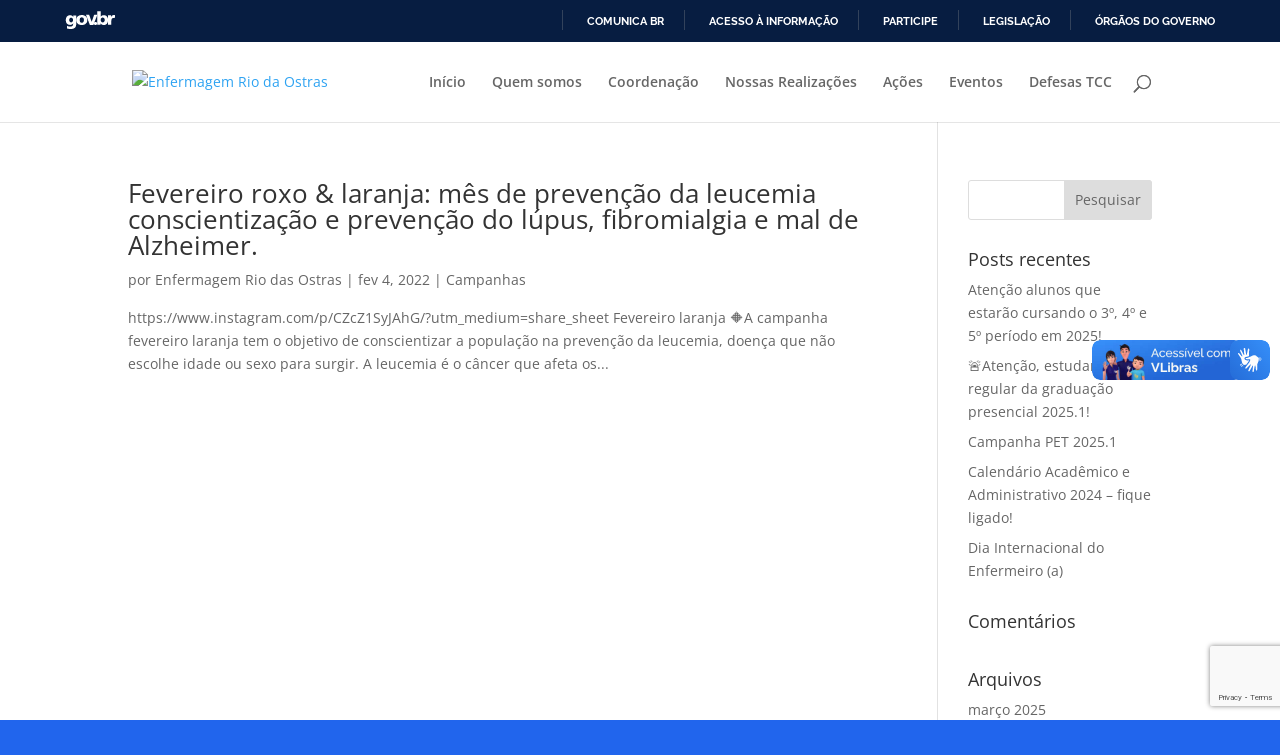

--- FILE ---
content_type: text/html; charset=utf-8
request_url: https://www.google.com/recaptcha/api2/anchor?ar=1&k=6LeZMLQUAAAAAKH0IAHPL7HMK63aA8Sf4OZ6lLu9&co=aHR0cHM6Ly9lbmZlcm1hZ2Vtcm8udWZmLmJyOjQ0Mw..&hl=en&v=N67nZn4AqZkNcbeMu4prBgzg&size=invisible&anchor-ms=20000&execute-ms=30000&cb=u0ow9zox9ddk
body_size: 49792
content:
<!DOCTYPE HTML><html dir="ltr" lang="en"><head><meta http-equiv="Content-Type" content="text/html; charset=UTF-8">
<meta http-equiv="X-UA-Compatible" content="IE=edge">
<title>reCAPTCHA</title>
<style type="text/css">
/* cyrillic-ext */
@font-face {
  font-family: 'Roboto';
  font-style: normal;
  font-weight: 400;
  font-stretch: 100%;
  src: url(//fonts.gstatic.com/s/roboto/v48/KFO7CnqEu92Fr1ME7kSn66aGLdTylUAMa3GUBHMdazTgWw.woff2) format('woff2');
  unicode-range: U+0460-052F, U+1C80-1C8A, U+20B4, U+2DE0-2DFF, U+A640-A69F, U+FE2E-FE2F;
}
/* cyrillic */
@font-face {
  font-family: 'Roboto';
  font-style: normal;
  font-weight: 400;
  font-stretch: 100%;
  src: url(//fonts.gstatic.com/s/roboto/v48/KFO7CnqEu92Fr1ME7kSn66aGLdTylUAMa3iUBHMdazTgWw.woff2) format('woff2');
  unicode-range: U+0301, U+0400-045F, U+0490-0491, U+04B0-04B1, U+2116;
}
/* greek-ext */
@font-face {
  font-family: 'Roboto';
  font-style: normal;
  font-weight: 400;
  font-stretch: 100%;
  src: url(//fonts.gstatic.com/s/roboto/v48/KFO7CnqEu92Fr1ME7kSn66aGLdTylUAMa3CUBHMdazTgWw.woff2) format('woff2');
  unicode-range: U+1F00-1FFF;
}
/* greek */
@font-face {
  font-family: 'Roboto';
  font-style: normal;
  font-weight: 400;
  font-stretch: 100%;
  src: url(//fonts.gstatic.com/s/roboto/v48/KFO7CnqEu92Fr1ME7kSn66aGLdTylUAMa3-UBHMdazTgWw.woff2) format('woff2');
  unicode-range: U+0370-0377, U+037A-037F, U+0384-038A, U+038C, U+038E-03A1, U+03A3-03FF;
}
/* math */
@font-face {
  font-family: 'Roboto';
  font-style: normal;
  font-weight: 400;
  font-stretch: 100%;
  src: url(//fonts.gstatic.com/s/roboto/v48/KFO7CnqEu92Fr1ME7kSn66aGLdTylUAMawCUBHMdazTgWw.woff2) format('woff2');
  unicode-range: U+0302-0303, U+0305, U+0307-0308, U+0310, U+0312, U+0315, U+031A, U+0326-0327, U+032C, U+032F-0330, U+0332-0333, U+0338, U+033A, U+0346, U+034D, U+0391-03A1, U+03A3-03A9, U+03B1-03C9, U+03D1, U+03D5-03D6, U+03F0-03F1, U+03F4-03F5, U+2016-2017, U+2034-2038, U+203C, U+2040, U+2043, U+2047, U+2050, U+2057, U+205F, U+2070-2071, U+2074-208E, U+2090-209C, U+20D0-20DC, U+20E1, U+20E5-20EF, U+2100-2112, U+2114-2115, U+2117-2121, U+2123-214F, U+2190, U+2192, U+2194-21AE, U+21B0-21E5, U+21F1-21F2, U+21F4-2211, U+2213-2214, U+2216-22FF, U+2308-230B, U+2310, U+2319, U+231C-2321, U+2336-237A, U+237C, U+2395, U+239B-23B7, U+23D0, U+23DC-23E1, U+2474-2475, U+25AF, U+25B3, U+25B7, U+25BD, U+25C1, U+25CA, U+25CC, U+25FB, U+266D-266F, U+27C0-27FF, U+2900-2AFF, U+2B0E-2B11, U+2B30-2B4C, U+2BFE, U+3030, U+FF5B, U+FF5D, U+1D400-1D7FF, U+1EE00-1EEFF;
}
/* symbols */
@font-face {
  font-family: 'Roboto';
  font-style: normal;
  font-weight: 400;
  font-stretch: 100%;
  src: url(//fonts.gstatic.com/s/roboto/v48/KFO7CnqEu92Fr1ME7kSn66aGLdTylUAMaxKUBHMdazTgWw.woff2) format('woff2');
  unicode-range: U+0001-000C, U+000E-001F, U+007F-009F, U+20DD-20E0, U+20E2-20E4, U+2150-218F, U+2190, U+2192, U+2194-2199, U+21AF, U+21E6-21F0, U+21F3, U+2218-2219, U+2299, U+22C4-22C6, U+2300-243F, U+2440-244A, U+2460-24FF, U+25A0-27BF, U+2800-28FF, U+2921-2922, U+2981, U+29BF, U+29EB, U+2B00-2BFF, U+4DC0-4DFF, U+FFF9-FFFB, U+10140-1018E, U+10190-1019C, U+101A0, U+101D0-101FD, U+102E0-102FB, U+10E60-10E7E, U+1D2C0-1D2D3, U+1D2E0-1D37F, U+1F000-1F0FF, U+1F100-1F1AD, U+1F1E6-1F1FF, U+1F30D-1F30F, U+1F315, U+1F31C, U+1F31E, U+1F320-1F32C, U+1F336, U+1F378, U+1F37D, U+1F382, U+1F393-1F39F, U+1F3A7-1F3A8, U+1F3AC-1F3AF, U+1F3C2, U+1F3C4-1F3C6, U+1F3CA-1F3CE, U+1F3D4-1F3E0, U+1F3ED, U+1F3F1-1F3F3, U+1F3F5-1F3F7, U+1F408, U+1F415, U+1F41F, U+1F426, U+1F43F, U+1F441-1F442, U+1F444, U+1F446-1F449, U+1F44C-1F44E, U+1F453, U+1F46A, U+1F47D, U+1F4A3, U+1F4B0, U+1F4B3, U+1F4B9, U+1F4BB, U+1F4BF, U+1F4C8-1F4CB, U+1F4D6, U+1F4DA, U+1F4DF, U+1F4E3-1F4E6, U+1F4EA-1F4ED, U+1F4F7, U+1F4F9-1F4FB, U+1F4FD-1F4FE, U+1F503, U+1F507-1F50B, U+1F50D, U+1F512-1F513, U+1F53E-1F54A, U+1F54F-1F5FA, U+1F610, U+1F650-1F67F, U+1F687, U+1F68D, U+1F691, U+1F694, U+1F698, U+1F6AD, U+1F6B2, U+1F6B9-1F6BA, U+1F6BC, U+1F6C6-1F6CF, U+1F6D3-1F6D7, U+1F6E0-1F6EA, U+1F6F0-1F6F3, U+1F6F7-1F6FC, U+1F700-1F7FF, U+1F800-1F80B, U+1F810-1F847, U+1F850-1F859, U+1F860-1F887, U+1F890-1F8AD, U+1F8B0-1F8BB, U+1F8C0-1F8C1, U+1F900-1F90B, U+1F93B, U+1F946, U+1F984, U+1F996, U+1F9E9, U+1FA00-1FA6F, U+1FA70-1FA7C, U+1FA80-1FA89, U+1FA8F-1FAC6, U+1FACE-1FADC, U+1FADF-1FAE9, U+1FAF0-1FAF8, U+1FB00-1FBFF;
}
/* vietnamese */
@font-face {
  font-family: 'Roboto';
  font-style: normal;
  font-weight: 400;
  font-stretch: 100%;
  src: url(//fonts.gstatic.com/s/roboto/v48/KFO7CnqEu92Fr1ME7kSn66aGLdTylUAMa3OUBHMdazTgWw.woff2) format('woff2');
  unicode-range: U+0102-0103, U+0110-0111, U+0128-0129, U+0168-0169, U+01A0-01A1, U+01AF-01B0, U+0300-0301, U+0303-0304, U+0308-0309, U+0323, U+0329, U+1EA0-1EF9, U+20AB;
}
/* latin-ext */
@font-face {
  font-family: 'Roboto';
  font-style: normal;
  font-weight: 400;
  font-stretch: 100%;
  src: url(//fonts.gstatic.com/s/roboto/v48/KFO7CnqEu92Fr1ME7kSn66aGLdTylUAMa3KUBHMdazTgWw.woff2) format('woff2');
  unicode-range: U+0100-02BA, U+02BD-02C5, U+02C7-02CC, U+02CE-02D7, U+02DD-02FF, U+0304, U+0308, U+0329, U+1D00-1DBF, U+1E00-1E9F, U+1EF2-1EFF, U+2020, U+20A0-20AB, U+20AD-20C0, U+2113, U+2C60-2C7F, U+A720-A7FF;
}
/* latin */
@font-face {
  font-family: 'Roboto';
  font-style: normal;
  font-weight: 400;
  font-stretch: 100%;
  src: url(//fonts.gstatic.com/s/roboto/v48/KFO7CnqEu92Fr1ME7kSn66aGLdTylUAMa3yUBHMdazQ.woff2) format('woff2');
  unicode-range: U+0000-00FF, U+0131, U+0152-0153, U+02BB-02BC, U+02C6, U+02DA, U+02DC, U+0304, U+0308, U+0329, U+2000-206F, U+20AC, U+2122, U+2191, U+2193, U+2212, U+2215, U+FEFF, U+FFFD;
}
/* cyrillic-ext */
@font-face {
  font-family: 'Roboto';
  font-style: normal;
  font-weight: 500;
  font-stretch: 100%;
  src: url(//fonts.gstatic.com/s/roboto/v48/KFO7CnqEu92Fr1ME7kSn66aGLdTylUAMa3GUBHMdazTgWw.woff2) format('woff2');
  unicode-range: U+0460-052F, U+1C80-1C8A, U+20B4, U+2DE0-2DFF, U+A640-A69F, U+FE2E-FE2F;
}
/* cyrillic */
@font-face {
  font-family: 'Roboto';
  font-style: normal;
  font-weight: 500;
  font-stretch: 100%;
  src: url(//fonts.gstatic.com/s/roboto/v48/KFO7CnqEu92Fr1ME7kSn66aGLdTylUAMa3iUBHMdazTgWw.woff2) format('woff2');
  unicode-range: U+0301, U+0400-045F, U+0490-0491, U+04B0-04B1, U+2116;
}
/* greek-ext */
@font-face {
  font-family: 'Roboto';
  font-style: normal;
  font-weight: 500;
  font-stretch: 100%;
  src: url(//fonts.gstatic.com/s/roboto/v48/KFO7CnqEu92Fr1ME7kSn66aGLdTylUAMa3CUBHMdazTgWw.woff2) format('woff2');
  unicode-range: U+1F00-1FFF;
}
/* greek */
@font-face {
  font-family: 'Roboto';
  font-style: normal;
  font-weight: 500;
  font-stretch: 100%;
  src: url(//fonts.gstatic.com/s/roboto/v48/KFO7CnqEu92Fr1ME7kSn66aGLdTylUAMa3-UBHMdazTgWw.woff2) format('woff2');
  unicode-range: U+0370-0377, U+037A-037F, U+0384-038A, U+038C, U+038E-03A1, U+03A3-03FF;
}
/* math */
@font-face {
  font-family: 'Roboto';
  font-style: normal;
  font-weight: 500;
  font-stretch: 100%;
  src: url(//fonts.gstatic.com/s/roboto/v48/KFO7CnqEu92Fr1ME7kSn66aGLdTylUAMawCUBHMdazTgWw.woff2) format('woff2');
  unicode-range: U+0302-0303, U+0305, U+0307-0308, U+0310, U+0312, U+0315, U+031A, U+0326-0327, U+032C, U+032F-0330, U+0332-0333, U+0338, U+033A, U+0346, U+034D, U+0391-03A1, U+03A3-03A9, U+03B1-03C9, U+03D1, U+03D5-03D6, U+03F0-03F1, U+03F4-03F5, U+2016-2017, U+2034-2038, U+203C, U+2040, U+2043, U+2047, U+2050, U+2057, U+205F, U+2070-2071, U+2074-208E, U+2090-209C, U+20D0-20DC, U+20E1, U+20E5-20EF, U+2100-2112, U+2114-2115, U+2117-2121, U+2123-214F, U+2190, U+2192, U+2194-21AE, U+21B0-21E5, U+21F1-21F2, U+21F4-2211, U+2213-2214, U+2216-22FF, U+2308-230B, U+2310, U+2319, U+231C-2321, U+2336-237A, U+237C, U+2395, U+239B-23B7, U+23D0, U+23DC-23E1, U+2474-2475, U+25AF, U+25B3, U+25B7, U+25BD, U+25C1, U+25CA, U+25CC, U+25FB, U+266D-266F, U+27C0-27FF, U+2900-2AFF, U+2B0E-2B11, U+2B30-2B4C, U+2BFE, U+3030, U+FF5B, U+FF5D, U+1D400-1D7FF, U+1EE00-1EEFF;
}
/* symbols */
@font-face {
  font-family: 'Roboto';
  font-style: normal;
  font-weight: 500;
  font-stretch: 100%;
  src: url(//fonts.gstatic.com/s/roboto/v48/KFO7CnqEu92Fr1ME7kSn66aGLdTylUAMaxKUBHMdazTgWw.woff2) format('woff2');
  unicode-range: U+0001-000C, U+000E-001F, U+007F-009F, U+20DD-20E0, U+20E2-20E4, U+2150-218F, U+2190, U+2192, U+2194-2199, U+21AF, U+21E6-21F0, U+21F3, U+2218-2219, U+2299, U+22C4-22C6, U+2300-243F, U+2440-244A, U+2460-24FF, U+25A0-27BF, U+2800-28FF, U+2921-2922, U+2981, U+29BF, U+29EB, U+2B00-2BFF, U+4DC0-4DFF, U+FFF9-FFFB, U+10140-1018E, U+10190-1019C, U+101A0, U+101D0-101FD, U+102E0-102FB, U+10E60-10E7E, U+1D2C0-1D2D3, U+1D2E0-1D37F, U+1F000-1F0FF, U+1F100-1F1AD, U+1F1E6-1F1FF, U+1F30D-1F30F, U+1F315, U+1F31C, U+1F31E, U+1F320-1F32C, U+1F336, U+1F378, U+1F37D, U+1F382, U+1F393-1F39F, U+1F3A7-1F3A8, U+1F3AC-1F3AF, U+1F3C2, U+1F3C4-1F3C6, U+1F3CA-1F3CE, U+1F3D4-1F3E0, U+1F3ED, U+1F3F1-1F3F3, U+1F3F5-1F3F7, U+1F408, U+1F415, U+1F41F, U+1F426, U+1F43F, U+1F441-1F442, U+1F444, U+1F446-1F449, U+1F44C-1F44E, U+1F453, U+1F46A, U+1F47D, U+1F4A3, U+1F4B0, U+1F4B3, U+1F4B9, U+1F4BB, U+1F4BF, U+1F4C8-1F4CB, U+1F4D6, U+1F4DA, U+1F4DF, U+1F4E3-1F4E6, U+1F4EA-1F4ED, U+1F4F7, U+1F4F9-1F4FB, U+1F4FD-1F4FE, U+1F503, U+1F507-1F50B, U+1F50D, U+1F512-1F513, U+1F53E-1F54A, U+1F54F-1F5FA, U+1F610, U+1F650-1F67F, U+1F687, U+1F68D, U+1F691, U+1F694, U+1F698, U+1F6AD, U+1F6B2, U+1F6B9-1F6BA, U+1F6BC, U+1F6C6-1F6CF, U+1F6D3-1F6D7, U+1F6E0-1F6EA, U+1F6F0-1F6F3, U+1F6F7-1F6FC, U+1F700-1F7FF, U+1F800-1F80B, U+1F810-1F847, U+1F850-1F859, U+1F860-1F887, U+1F890-1F8AD, U+1F8B0-1F8BB, U+1F8C0-1F8C1, U+1F900-1F90B, U+1F93B, U+1F946, U+1F984, U+1F996, U+1F9E9, U+1FA00-1FA6F, U+1FA70-1FA7C, U+1FA80-1FA89, U+1FA8F-1FAC6, U+1FACE-1FADC, U+1FADF-1FAE9, U+1FAF0-1FAF8, U+1FB00-1FBFF;
}
/* vietnamese */
@font-face {
  font-family: 'Roboto';
  font-style: normal;
  font-weight: 500;
  font-stretch: 100%;
  src: url(//fonts.gstatic.com/s/roboto/v48/KFO7CnqEu92Fr1ME7kSn66aGLdTylUAMa3OUBHMdazTgWw.woff2) format('woff2');
  unicode-range: U+0102-0103, U+0110-0111, U+0128-0129, U+0168-0169, U+01A0-01A1, U+01AF-01B0, U+0300-0301, U+0303-0304, U+0308-0309, U+0323, U+0329, U+1EA0-1EF9, U+20AB;
}
/* latin-ext */
@font-face {
  font-family: 'Roboto';
  font-style: normal;
  font-weight: 500;
  font-stretch: 100%;
  src: url(//fonts.gstatic.com/s/roboto/v48/KFO7CnqEu92Fr1ME7kSn66aGLdTylUAMa3KUBHMdazTgWw.woff2) format('woff2');
  unicode-range: U+0100-02BA, U+02BD-02C5, U+02C7-02CC, U+02CE-02D7, U+02DD-02FF, U+0304, U+0308, U+0329, U+1D00-1DBF, U+1E00-1E9F, U+1EF2-1EFF, U+2020, U+20A0-20AB, U+20AD-20C0, U+2113, U+2C60-2C7F, U+A720-A7FF;
}
/* latin */
@font-face {
  font-family: 'Roboto';
  font-style: normal;
  font-weight: 500;
  font-stretch: 100%;
  src: url(//fonts.gstatic.com/s/roboto/v48/KFO7CnqEu92Fr1ME7kSn66aGLdTylUAMa3yUBHMdazQ.woff2) format('woff2');
  unicode-range: U+0000-00FF, U+0131, U+0152-0153, U+02BB-02BC, U+02C6, U+02DA, U+02DC, U+0304, U+0308, U+0329, U+2000-206F, U+20AC, U+2122, U+2191, U+2193, U+2212, U+2215, U+FEFF, U+FFFD;
}
/* cyrillic-ext */
@font-face {
  font-family: 'Roboto';
  font-style: normal;
  font-weight: 900;
  font-stretch: 100%;
  src: url(//fonts.gstatic.com/s/roboto/v48/KFO7CnqEu92Fr1ME7kSn66aGLdTylUAMa3GUBHMdazTgWw.woff2) format('woff2');
  unicode-range: U+0460-052F, U+1C80-1C8A, U+20B4, U+2DE0-2DFF, U+A640-A69F, U+FE2E-FE2F;
}
/* cyrillic */
@font-face {
  font-family: 'Roboto';
  font-style: normal;
  font-weight: 900;
  font-stretch: 100%;
  src: url(//fonts.gstatic.com/s/roboto/v48/KFO7CnqEu92Fr1ME7kSn66aGLdTylUAMa3iUBHMdazTgWw.woff2) format('woff2');
  unicode-range: U+0301, U+0400-045F, U+0490-0491, U+04B0-04B1, U+2116;
}
/* greek-ext */
@font-face {
  font-family: 'Roboto';
  font-style: normal;
  font-weight: 900;
  font-stretch: 100%;
  src: url(//fonts.gstatic.com/s/roboto/v48/KFO7CnqEu92Fr1ME7kSn66aGLdTylUAMa3CUBHMdazTgWw.woff2) format('woff2');
  unicode-range: U+1F00-1FFF;
}
/* greek */
@font-face {
  font-family: 'Roboto';
  font-style: normal;
  font-weight: 900;
  font-stretch: 100%;
  src: url(//fonts.gstatic.com/s/roboto/v48/KFO7CnqEu92Fr1ME7kSn66aGLdTylUAMa3-UBHMdazTgWw.woff2) format('woff2');
  unicode-range: U+0370-0377, U+037A-037F, U+0384-038A, U+038C, U+038E-03A1, U+03A3-03FF;
}
/* math */
@font-face {
  font-family: 'Roboto';
  font-style: normal;
  font-weight: 900;
  font-stretch: 100%;
  src: url(//fonts.gstatic.com/s/roboto/v48/KFO7CnqEu92Fr1ME7kSn66aGLdTylUAMawCUBHMdazTgWw.woff2) format('woff2');
  unicode-range: U+0302-0303, U+0305, U+0307-0308, U+0310, U+0312, U+0315, U+031A, U+0326-0327, U+032C, U+032F-0330, U+0332-0333, U+0338, U+033A, U+0346, U+034D, U+0391-03A1, U+03A3-03A9, U+03B1-03C9, U+03D1, U+03D5-03D6, U+03F0-03F1, U+03F4-03F5, U+2016-2017, U+2034-2038, U+203C, U+2040, U+2043, U+2047, U+2050, U+2057, U+205F, U+2070-2071, U+2074-208E, U+2090-209C, U+20D0-20DC, U+20E1, U+20E5-20EF, U+2100-2112, U+2114-2115, U+2117-2121, U+2123-214F, U+2190, U+2192, U+2194-21AE, U+21B0-21E5, U+21F1-21F2, U+21F4-2211, U+2213-2214, U+2216-22FF, U+2308-230B, U+2310, U+2319, U+231C-2321, U+2336-237A, U+237C, U+2395, U+239B-23B7, U+23D0, U+23DC-23E1, U+2474-2475, U+25AF, U+25B3, U+25B7, U+25BD, U+25C1, U+25CA, U+25CC, U+25FB, U+266D-266F, U+27C0-27FF, U+2900-2AFF, U+2B0E-2B11, U+2B30-2B4C, U+2BFE, U+3030, U+FF5B, U+FF5D, U+1D400-1D7FF, U+1EE00-1EEFF;
}
/* symbols */
@font-face {
  font-family: 'Roboto';
  font-style: normal;
  font-weight: 900;
  font-stretch: 100%;
  src: url(//fonts.gstatic.com/s/roboto/v48/KFO7CnqEu92Fr1ME7kSn66aGLdTylUAMaxKUBHMdazTgWw.woff2) format('woff2');
  unicode-range: U+0001-000C, U+000E-001F, U+007F-009F, U+20DD-20E0, U+20E2-20E4, U+2150-218F, U+2190, U+2192, U+2194-2199, U+21AF, U+21E6-21F0, U+21F3, U+2218-2219, U+2299, U+22C4-22C6, U+2300-243F, U+2440-244A, U+2460-24FF, U+25A0-27BF, U+2800-28FF, U+2921-2922, U+2981, U+29BF, U+29EB, U+2B00-2BFF, U+4DC0-4DFF, U+FFF9-FFFB, U+10140-1018E, U+10190-1019C, U+101A0, U+101D0-101FD, U+102E0-102FB, U+10E60-10E7E, U+1D2C0-1D2D3, U+1D2E0-1D37F, U+1F000-1F0FF, U+1F100-1F1AD, U+1F1E6-1F1FF, U+1F30D-1F30F, U+1F315, U+1F31C, U+1F31E, U+1F320-1F32C, U+1F336, U+1F378, U+1F37D, U+1F382, U+1F393-1F39F, U+1F3A7-1F3A8, U+1F3AC-1F3AF, U+1F3C2, U+1F3C4-1F3C6, U+1F3CA-1F3CE, U+1F3D4-1F3E0, U+1F3ED, U+1F3F1-1F3F3, U+1F3F5-1F3F7, U+1F408, U+1F415, U+1F41F, U+1F426, U+1F43F, U+1F441-1F442, U+1F444, U+1F446-1F449, U+1F44C-1F44E, U+1F453, U+1F46A, U+1F47D, U+1F4A3, U+1F4B0, U+1F4B3, U+1F4B9, U+1F4BB, U+1F4BF, U+1F4C8-1F4CB, U+1F4D6, U+1F4DA, U+1F4DF, U+1F4E3-1F4E6, U+1F4EA-1F4ED, U+1F4F7, U+1F4F9-1F4FB, U+1F4FD-1F4FE, U+1F503, U+1F507-1F50B, U+1F50D, U+1F512-1F513, U+1F53E-1F54A, U+1F54F-1F5FA, U+1F610, U+1F650-1F67F, U+1F687, U+1F68D, U+1F691, U+1F694, U+1F698, U+1F6AD, U+1F6B2, U+1F6B9-1F6BA, U+1F6BC, U+1F6C6-1F6CF, U+1F6D3-1F6D7, U+1F6E0-1F6EA, U+1F6F0-1F6F3, U+1F6F7-1F6FC, U+1F700-1F7FF, U+1F800-1F80B, U+1F810-1F847, U+1F850-1F859, U+1F860-1F887, U+1F890-1F8AD, U+1F8B0-1F8BB, U+1F8C0-1F8C1, U+1F900-1F90B, U+1F93B, U+1F946, U+1F984, U+1F996, U+1F9E9, U+1FA00-1FA6F, U+1FA70-1FA7C, U+1FA80-1FA89, U+1FA8F-1FAC6, U+1FACE-1FADC, U+1FADF-1FAE9, U+1FAF0-1FAF8, U+1FB00-1FBFF;
}
/* vietnamese */
@font-face {
  font-family: 'Roboto';
  font-style: normal;
  font-weight: 900;
  font-stretch: 100%;
  src: url(//fonts.gstatic.com/s/roboto/v48/KFO7CnqEu92Fr1ME7kSn66aGLdTylUAMa3OUBHMdazTgWw.woff2) format('woff2');
  unicode-range: U+0102-0103, U+0110-0111, U+0128-0129, U+0168-0169, U+01A0-01A1, U+01AF-01B0, U+0300-0301, U+0303-0304, U+0308-0309, U+0323, U+0329, U+1EA0-1EF9, U+20AB;
}
/* latin-ext */
@font-face {
  font-family: 'Roboto';
  font-style: normal;
  font-weight: 900;
  font-stretch: 100%;
  src: url(//fonts.gstatic.com/s/roboto/v48/KFO7CnqEu92Fr1ME7kSn66aGLdTylUAMa3KUBHMdazTgWw.woff2) format('woff2');
  unicode-range: U+0100-02BA, U+02BD-02C5, U+02C7-02CC, U+02CE-02D7, U+02DD-02FF, U+0304, U+0308, U+0329, U+1D00-1DBF, U+1E00-1E9F, U+1EF2-1EFF, U+2020, U+20A0-20AB, U+20AD-20C0, U+2113, U+2C60-2C7F, U+A720-A7FF;
}
/* latin */
@font-face {
  font-family: 'Roboto';
  font-style: normal;
  font-weight: 900;
  font-stretch: 100%;
  src: url(//fonts.gstatic.com/s/roboto/v48/KFO7CnqEu92Fr1ME7kSn66aGLdTylUAMa3yUBHMdazQ.woff2) format('woff2');
  unicode-range: U+0000-00FF, U+0131, U+0152-0153, U+02BB-02BC, U+02C6, U+02DA, U+02DC, U+0304, U+0308, U+0329, U+2000-206F, U+20AC, U+2122, U+2191, U+2193, U+2212, U+2215, U+FEFF, U+FFFD;
}

</style>
<link rel="stylesheet" type="text/css" href="https://www.gstatic.com/recaptcha/releases/N67nZn4AqZkNcbeMu4prBgzg/styles__ltr.css">
<script nonce="qJ57y77E-t-bP1v1DDc0tw" type="text/javascript">window['__recaptcha_api'] = 'https://www.google.com/recaptcha/api2/';</script>
<script type="text/javascript" src="https://www.gstatic.com/recaptcha/releases/N67nZn4AqZkNcbeMu4prBgzg/recaptcha__en.js" nonce="qJ57y77E-t-bP1v1DDc0tw">
      
    </script></head>
<body><div id="rc-anchor-alert" class="rc-anchor-alert"></div>
<input type="hidden" id="recaptcha-token" value="[base64]">
<script type="text/javascript" nonce="qJ57y77E-t-bP1v1DDc0tw">
      recaptcha.anchor.Main.init("[\x22ainput\x22,[\x22bgdata\x22,\x22\x22,\[base64]/[base64]/[base64]/[base64]/[base64]/UltsKytdPUU6KEU8MjA0OD9SW2wrK109RT4+NnwxOTI6KChFJjY0NTEyKT09NTUyOTYmJk0rMTxjLmxlbmd0aCYmKGMuY2hhckNvZGVBdChNKzEpJjY0NTEyKT09NTYzMjA/[base64]/[base64]/[base64]/[base64]/[base64]/[base64]/[base64]\x22,\[base64]\\u003d\x22,\x22EsKwBMKCCAscw7Y3JsOqOcORR8OswqpTwrZvSMOyw5oZKjlewpd7c8KqwphGw5t9w77CpX5SHcOEwrsAw5Ifw57CqsOpwoLClMOkc8KXYQsiw6NHScOmwqzCpzDCkMKhwq/Cp8KnADLDhgDCqsKnbsObK3cJN0wpw7rDmMOZw58twpFqw4pgw45iGU5BFFgRwq3Cq2doOMOlwpHCpsKmdSjDqcKyWUcAwrxJCsOXwoDDgcOYw7JJD1wBwpB9S8K3EzvDpcKlwpMlw5rDuMOxC8KyEsO/[base64]/CnHJuwoouLcOffcOqwoNBaMOmDmkRwq/ChsKjSMOBwr/DqmtwA8KGw6fCvsOuUCTDuMOqUMOkw7bDjMK4LMOKSsOSwqPDu20Pw7IewqnDrlt9TsKRahJ0w7zCjxfCucOHcMOFXcOvw7PCp8OLRMKQwp/DnMOnwq9dZkM0wrnCisK7w5dwfsOWfMKTwolXR8KPwqFaw5vCqcOwc8Orw57DsMKzNlTDmg/DiMKkw7jCvcKOUUtwFsOWRsOrwpE0wpQwN2kkBAdYwqzCh1rCgcK5cTDDs0vClG8iVHXDnD4FC8K7SMOFEG7CjUvDsMKqwrVlwrMzLgTCtsKRw5oDDETCnBLDuERDJMO/w6rDoQpPw4rCl8OQNFMdw5vCvMOIS03CrE4hw59QfsKmbMKTw7bDokPDv8KWwqTCu8KxwphybsOAwqrCtgk4w6TDt8OHchfCnQg7FjLCjFDDksO4w6tkJDjDlmDDjMODwoQVwr/[base64]/Dp8KvQjRMDcO4IsOWC0LCq8Oqwql+TcOyPQggw5/CjMOXf8O7w7LCl3/[base64]/[base64]/Dqy3DisKneMKOw7/Cj1FBw7phEMOswpZMCWnCqRZMZcOiw4jDk8OWw6jDtSAwwoBgIxHDo1LCrVDDlsKRekEowqPDmsO6w6nCu8K+wrPCn8K2CTTCuMOQw5TDvGJWwrDCk0TCjMOcQcKHw6HCrsKEYmzDk2HCnsOnPcKlwqPCo317w4/[base64]/CqcKtJRoOw6HCjSjCogxSwqkNw6TCpGhBaDEMwpzCtcKSEsKuJxXCrU7DvsKIwpLDkmBtdMKSQFrDtyzCrMOdwqhERhnCjsK1RjI9KzfDssO7woREw6zDhsOPw7vCm8OJwo/CnHXChXs7KWlrw5vCgcOHJxjDrcOTwpFCwrfDisOhwo7CpMORw5rClsOBwpDCj8KDPMOTa8KYwrLCj1Vrw5jCoAcIZ8ONAgsQA8Oaw6p2wqxmw6LDkMOwYmpWwr8IaMO/wo9ww5HCh1LCqVfCgFI4worCplBow4dXLk7CslbDsMKjPsOCcSMuZMKhdsOwNW3DiR/[base64]/Cr8OqwonDvsOsXx/[base64]/DjcORwqTDhsKywpPDmsKowpltwozCqDo/wrwENSdMA8KLwpXDny7CpD7CswlPw4/CiMOLE0fDvT8+TwrChlPCqBMiwoNEw6jDu8Knw7vDnFLDnMKOw5LCtcKuw5hJL8KmA8OhCAxwKXcPR8K8wpcgwpBhwoITw6w3w7Y5w7Irw6rDi8OcGXF+wp50elzDuMKCRcKsw5zCmcKHF8OvOybDrj/CocO+YSrChMKcwp/Ck8OqbcOxaMOxGsK6YQDCtcK2fBYNwoFyH8OpwrMuwqrDssKvNDJWwoQkHcKWdMKCSxrDgFbDuMOrD8OWUMK1fsKEV3Nuw7QrwokPw4ZZcMOtw6TCtE/DusO5w5/Ct8KewqvCk8Kow6zCtcOww4HDqzVvTF8VasKGwr4iZ3zCuQLCuTfCksKfFcKGwr4JVcKUJMKOfcKRcGdGN8O0HVBqHyXCggLDqh9JIcOLwrXDuMO8w4o6DjbDrGM+w7XDpxPCgwMJwp3DhMKeLBrDq3XCgsOEL2PDnnnCiMO/E8O+HcKTw4jDpsKcwrcOw7fCr8OYUyTCribCkGbCj254w5jDnhM2T3cRWcOPZsKvw5TDv8KGQsOLwpEeCsOnwrHDh8KAw6jDnMK+w4bCgz/CnRLCgG18GUrDsGjCgiTDvcKmNsK2dhF8JyDDh8OQO3TCtcO7w7fDtsKmMGdkw6TCllXCt8O/w7t7w7BpE8OODMKSVsKYBy7DgnvCtMONKmAxwrRuwqUkw4bDrxECPVI5E8Kow41pIHbDn8K/WsK6EsK8w5BDw4jDjyzChEHCuiTDg8OUBsKHBihuIShIVcKEEMOiPcKmIS49w5fCs23DhcO9R8KHwrHCsMOswpJAYMK/wqXCnyzCrsOLwoHCiQV5wr9Cw7XDpMKZw5/ClUvDuTQKwpfCg8Ksw7IDw4LDsR1UwpDCrXZbFsOSM8Ktw6tlw6h0w7bCnsOTWiFyw7V3w53CknnDgnfDr1bDkUAWw5paSsK7XX/DrjEwWUQmacKKwrDCmDEvw6/DoMOjw7TDpHpGN3k6w6PDoWzDsAY5WyEcc8OdwoQLbcOhw6fDmQ0tNcOPwr7CiMKsdcO0AMOKwoUbb8OHKy0cTcOCw7vDlsKLwoppw7EJQDTCnS7Do8KCw4bDqMOxMCFYIn0BGxbDs2PCrmzDsChww5fCkXfCmHXChcKAw6BBw4Q+DXFYA8ORw6/[base64]/DosOFwpLCo0Jpwq4wfsKpw6cNTcO7NQ7CqlTCvRscDMKhV0XDpMKpwpTCvjvDpyLCiMKvXGdqwpXCgznCoF7CtQ1TIsKRGsOzJ07CpMOcwqLDvMO4fA/Cn0g/[base64]/[base64]/[base64]/w4XDksKffwjCkcOfGX3DvXs3d8KTw7DDv8Kuw4cWAEhPSELClMKMw4ASDMO8XXHDnsKgYmzCt8Otw7NIE8KHWcKCfMKBZMK/woFZwoLCnCMcw6Fnw5vDmRxcwpTCoUErwqTDtllPCcOfwq9pw7/[base64]/w4vDrmPCp8Ofw4EHTcOtQ2YYCMOrwrnCgcOAw5TCgHhVw6p+w47Dn1gbEBx5w5bClibDugwYTCFZEQt3w6jDtgdQFRB2c8Kmw7smwrLDlsOSbcK8w6IbGMOiTcKXWHItw5zDrTzCqcKRwpzChCrDuX/DrG03SB1wVTQsR8Oswr9pwosFHAMOw5zCjTdEw7/CpXxqwpIjGE7CrWoMw4bDjcKGwqxbVVfCmH7Di8KlKMK1wrLDoH0nIsKewp/DosK3B3Uhwo7CiMO9EMO4wpzDq37DrA02ScK6wp3Ds8OvYsK+wrRTw5c4TWrCjMKIMUF7YCfDkFHDlMONwonCosK4w6TDqsOodcKbwrHCpCPDgwrDoGMdwq/DqcK4Q8KgLMK9HUIhwqY0wqkGbQLDhjFUwp7CjyXCt1h2wr7DoUXDpn54w5HDpF0mw4kTw5bDgBzCqn4fw5fCh0JPDHdVWWbDjiMPRMOiTnHCqcOlWcO8wpZ4H8KZwo3CksO4w4jClBvDhFQ8JyA6DXAHw4TDiyZjcDbCvWxew7XDj8OewqxiA8K/w43DtUAMXsKyHDXCmXXChFsgwprCmMKTHhdJwpjDkj3CpsO2DMKfw4cOwqgcw40FQsO/BsK5w7nDvMKLDxd0w5TCnsK/w7gRKMOMw47CuTjCq8OQw4k5w4rDmsKwwqzCnsKsw4vDhsK+w4dLwo/Cr8Oha0MNTsK+wr/[base64]/[base64]/DknTCnlvDpEQOw5XDu8KnZMK0woRtaT58w4XCicO7CA3CnWt4wpISw7NfBMKfZlQYTMK0BEzDiRxLwp0MwozDvcOKcsKYIMOHwqR0wqnCrcK6fsKNQ8KREMK+LFx5w4DCqcObdgPCoxrCv8OaUV9efhZCWV3CtMOzPsOcwodUFsKZw55tMUfCl3/Cg3PCpX7Cl8OmQhvCocOdW8KQw7IHG8KuLk7DrMK2LwU1YcO/[base64]/w4rCucKbClLDpEnDlcO1wqHChcKhUcKsw6jClFrDocKmw6J9wr0tIxfDjBc6wrhdwrt+O0xSworCjMOvPcOVUUjDuEkxwqLDi8Odw7TDmm9+w5/DicK7VMKuWDdjN0TDoX9RRsK2wqfDrhIxOFxNYizClWzDmAYWwrAAFAPCngXDq3B5B8Oiw6TCvFLDmsOHHSp4w78jW01Cw4DDt8K7w6YHw5kLwqBywp7DskgLegrCnBcmb8KTRcKLwrHDuSXDhzXCoi8yUMKmw74tCTvDiMO3wpzCnjDChMORw5XCiXF9HT/DgxzDmsKiwr50w4nDsCtvwq/Dr1Qnw5rDnXwxMcKDT8KOCMKjwrh+w5/DhcOXFFjDhwTDkjHDjkHDsEDDulfCuwfCucKgH8KVI8OHNcKoYXLCv1d8wrbCm0ooCXwYaiDCkmHDuAfCs8OMenpyw6dQw6tYwoTDh8ObKhwmw6rClcOlwo/DhsK5w67DscOlYgPDgRETVcKcwrPDjxouwppPNmPClg1Dw4DCvcKwZBnCicKrRsOOw7rDukolGcOOw6LCvgRPJMO3wpQHw45Vw6TDkxHDixgpEMOZw5ghw7Rlw68zesOIYjfDhcKsw5URRMKOOcKnAX7Dn8K9ByQiw6cfw5XCicKTWh/[base64]/w77CuGU1wqHDmsKJGCF/AwTDijPCiMOSw5bCtMKAwrtFXFNPwozCohPCgsKGQnZywoXDhMKqw74dbGMVw6HDj33Cg8KRwpUke8KwBsKmwoPDoSTDqsKQw5oDwq0RH8Kuw6M4S8K/w7fCmsKXwq7Ctm/DtcKSwopKwoZWwq9Ce8Ofw7p3wqvCvDBTLmPDuMOxw7YiPjs6w7/[base64]/wobDosKEw5DDtnwywpISw4A9bkpGwqYBwoEmwpHCtR9KwqHDt8O/w7dnXcOzc8OUwpUsw4LChDPDqMO2w4DCucKowqQFPMO/w74cY8KGw7bDncKEwpJibcKlwogrwq3CszTDusKewqJ/M8KNU0NOwp/[base64]/UMO5F2tTT8O4wqFJw5nDu8ObK8OzZ0/CnxvCi8KYasOUH8KtwoUjw5zCp24mSMOOwrFKwpdvw5VXw5QWwqkzwqHCssOzQU/[base64]/w6jCjybCicKCLADChcKRwq7Cm0crw48ZwqzCuXXCkMOBwrYPwpQtDCXDnSjCkcKAw6waw5/[base64]/Cp8OvYHBLPcKVwoEXw7vCmW8nS1nDkhABWsOYwpvDvcOUw7RqUsKgM8KBMsKEw4bCsTZvDMOcw5fDnAbDmsKJaiY0wr/DgSsuWcOGeU7CmcKRw64XwqlnwrDDqB51w67Dk8O0w4TDjDV3wrfDvcKCDiJ6w5rDosKyTcKLwqtufVZbw4QVwqbDrVkvwqXCoQFwVDzDkS3CpynDo8KpBMK2wrc0dTrCpVnDqCfCqCHDvh8WwoFTwqxpw7zClzzDuibCt8OcQy/CkHnDncOrOsOGHi1WM0LCgWwYwqfClcKWw4HCsMOPwpTDpWjCgkHDgFLDgzvDgMKodcKfw4QWwpJ3fzt2wq/Cq1lqw44XLgBKw7dpI8KrHBnCoVVXwqgrasKMBMKtwrQEw67DoMOsJMOUBMO2OFNuw5zDs8KFeHtHZMKiwqo6wo/CuCjDjyDDncOBwqwcfkQVay5qwrsDwoR7w65Nw5B6C000I0LCuw0dwpRDwog3wqHCisOYw6/CoCHChcKiUh7DvTDDl8KxwrRlwpUwET/CoMKRRBhdbRxjKhjDrkZmw4fDhMOXfcO8a8K0Zjo1w60dwqPDn8OOwo9kGMOjwoR8QMKew5kkw4JTODEhwo3ClcK3w6jDo8KAR8Oyw5MKwqjDp8Oyw6tZwqkzwpPDgQA+Vh7DgsK6XsK2w4VHa8OIWsKzPSzDisO3K3kswobCjsKLQ8K7HE/DkArDvMKZR8OkGsKQZMKxwrJXw7bCklQrw4QRbsOWw6TDmsOsWgARw7TCpMOAKcKWSkE8woFjdcOZwqdXAMKvbcOAwpU5w5/[base64]/Q8KbAifDqS0ow4/DrWdFScKVw4bCnygQUi3CncOBTR0PIR7CgG8Nwr97wo9pTEdqwroFfMOCd8KSHCQGPVBWw4jCosKoSG7DrhAFSTPCoHpjcsO4CsKaw5ZXX19bw4ECw4HDnADCg8KRwpVXSE/DucKEbFDCgj4nw4NGFT1sEx1fwqnDoMOtw5XCgcKyw47DkVXCvH5gGsOcwr9kV8K5HGrCk0EiwqDCmMKRwo/DnMOtw77DrArCmw3DmcKXwpgPwozCkMOxXkZVdsOEw67Dh3HDsRbCvwbCvcKYLA1mNB0ZXmNfw6ARw4VUwqnCncKUwolvw7zDp0zCjWHDjx0ePsKZLDZqA8KyMsKywqjDucKeU39fw7nDgsKawpNLw4nDsMKkT3/[base64]/[base64]/[base64]/DrFE6QMOrw4bCqF/DkMOGwot8XFVnwrvDtVvCt8ODw5wIwpTDpsKxwrnDpBtHb3fDgcKZbMK8wovCj8O/wqUrw5jCjsKwMHzDqMKtfzzCnsKdbHHCvALCh8OBTjXCvxnDvsKAw58lEsOoWMKIJMKoHBHDt8O3UsOtPMO3b8KBwp/Ds8KVVil5w6vCkcOkOWPCjsOkBcKjBMO5w6w5wp5Pf8ORw5XCr8KxPcOQOwfDg0zCpMOpw6gDwqd/wopzw5HCiXbDiUfCuw/[base64]/e8Ouw6hVNMK/I3HCv3XDvMKUwrcWeQDCvhjDhcKlf8OId8KhE8OCwrp/KMKVQwg7bS/DoknDnMKjw40jCGbDh2VvaBo5S1UwZsO5wqDDqsOfaMOFc0s9IU/[base64]/Cl3PCi8KGw49SF2vDv8KNasKqwrjCmB4RwpjCucO4wqYRJMOqw5l7asKuZjzCv8ObfibDq2vChXDDkSPDjMOKw5QYwqvCt01gD2BBw77Dm1TDlRFkZG4fC8OpXcKpc2/DiMOPJko9VhfDqWvDssObw6Utwp/Ds8K6w68Ew6I/w6/CkAzCrsKJRlrCpn3Cj3E2w63DrsKfwqFJR8KmworCoWEgw5/CmsKDwoAVw7/Ch2ZnHMOeRSjDu8KkFsO1wq0Sw6oyLnnDjsKiARPCr21mwoA2CcOHwpjDuz/Co8KMwoVYw5vDuRg+wp99wqzDiTvDonTDn8KDw5nCoj/Ct8Khwp/Ch8OnwoACw5fDkwNQWlNDwr5EW8KuZ8KfGMOYwrtnej/CulnDjynCqcKQdEDDrMKhwpvChy0+w4XClcO3XAXCnWEMYcKXZEXDvm4NO3ZhJcOtD0UlWGnDskrDt2/DmcKRw6HDmcOBYsOmHXfDocKhSmBYWMK/[base64]/Cp3sqwqLCksKWZMOCw4xQw7p0R8KuPgTDq8KDQsOxOyfDvmEVKm1tCm3DmFI8JnbDs8ObIFwjwoUbwrkNJGAxH8OJwo3Cp1bCvMOSYQLDv8KeKW4lwo5LwrBKccK2Y8Kiw60ewpzCrMK9w5gHwq13wrIwPg/[base64]/DocOYwqnCmTQ/f8OgwoAyw4Rxw7zDlsKHw6woXsOqJDMLwpp7w6XCi8KqY3MJJyQuw55Ywrocwp3ChXPDssKPwo8tB8KjwojChkTCsxTDscOWbRfDrS9iBTPCg8KbQy0BOQvDpcO/XRRnFMOEw7lNAcO1w7XCiR3DhnN+w7deGUJsw6YaVznDjUbCvzDDhsODw7bCgAsQIn7ChXwvw4TCucKyeUZ6P1fDpjcqbMKqwrrDlEDCjCPCk8O/w7TDmz/[base64]/Cs2EPwo1+wq3CncKMbcKrwqxVwqjCs1ljAsKgwpvDpkTClD/DhcKcw4gSwrBuMklzwq3DtMKjw67Cpgdyw7bDpcKRwoweXUdJwo3DoB3CngZpw7rDtjTDjDYBw4HDjRrCvTsMw53ChGvDnMOpcsOeVsKgwozDqyTCocOMKsKQCXtDwrTCrHfCqcO3w6nDusOHPcKQwqrDuVFsL8Kxw7/DvMK5DsOfw5DCvcOlPMOTwr9Yw4wkX21BAMOhCMKVwrNNwq0Cwph+f2NlNkLDp0PCp8KVwrZswrQjwoHCuyNDf13Cs3AXJsOgEVFKSsKIOsOXw7vCh8OLwqbDgG0ZFcOgwqjDrcKwOzfCiWUKwpDDkcKLO8KmOhMiw6LDkHwZQjBaw68/wrtdbcOIAMOZHhzCgsKqRlLDs8OOOFDDk8OvLgRORS4UZMORwoIEFCp4wrAmVzPCtXdyNz9ZQFxPdSTCt8O1wqnCnsOwYcO/H3bDpjXDi8KWBcK+w5rDgTstIB4Jw4HDnsOeeknDh8OxwqwQX8O8w5U0wqTCiwbCocOMZV1NFA4HZ8KPZnpSwo7CryvDrCvCp2zDu8Ovw53DrFkLWxA8wrDCk25xwopaw44AAMKkRgbDkcKofcOvwp1vRcOnw4/CgcKuYR/[base64]/Ct0PDlsKhX8KEw7jCgntiwql4UFsGfAfCgcOIw79ZwoDDj8OtH3tSbcKnSx/CiT/Dj8KrPEh+SDDCo8KQD0FsbCJSw58BwqjDvwPDosOgG8OWYEPDiMOtFXbCkcKAXxkxwonCtFLDlcOYw7PDjMK1wqkUw7XDh8OxYgHDkWbDn2MOwqEvwp/Cnyxzw47ChD/Clx5ZwpDDtyYbKsOAw5/CiWDDviJEwqQPw5fCr8OQw75/[base64]/w7MEesOSEUPDrjvDkxNtw5rDpcKnwoHCusKXw4fDvi3ClULChMKhbMKXwpjCnsKqOsOjw6TDiCwmwrAfP8Kfw7QUwppFwrHCgMOtGMKrwrp7wrQFcCvDt8O8wp/DnhpcwovDmcK7NcOvwog7w5rDiXPDsMKzw4fCosKBNxfDqjrCksObw548wo7DnsKZwq5Cw7kdE3PDhBfCj0XCmcOpO8Kzw54KKwrDhsOewqZbAk/DksKsw4vDkjnCtcOvw7PDrsO5X0pbV8KwCSLCu8Omw7YGPMKXw7xKwpU+w5vCrMOfM2TCtMOPchNOdsObw5lfWH9TD1PCqVfDt3QqwqgpwqF5K1wQPMO2woYkKwbCpzTDhkc5w45WWRLCl8OQI0/DvcK8fULClMOwwoxtFUdcZwY1MgrChMKww6HCuV7Ci8OXTsOhwrE5wp12csOSwoMmwp/CmcKfLsKww5RWw6ppb8K9NsK7w5kCFsK3CcOWwpZTwrkJVDRuRGsbdsKMwqjCiy/CsV8bDmbDssKgwprDlcOIwqvDnMKQcCgnw4saCMOeEWfCn8K8w55kw6/CksOLKsOzwqnChHknwrvChcOzw41/KDRBwpvDusO4UxxmXkjDnMOCw5TDqzNgP8KTwr/DpMOOwprCgMKoFTrDm0jDs8O1EsOXw7pIYlYCSSbDo2JRwrXDkXhcVcOtwp7CrcOLV2E5wqQkwo3DmQHDqDkLwpdKYsOeHUx3w4bDiwPDjkZCIG7CgUwySsKKP8OJw4PDukMKwq9nScO/w5/DvcKWLcKMw53DtsKKw7BDw78DScKHwqHDocKnNAZ+fcO8bcODO8O+wrZuU2RewpIkwok2bD87MDDCq2hmDsKmYXEFZkghw5F4AMKtw53CgcOsATUqw5lrCsKtGMOewppyaH7Dh0swfsKsWi3DnsO6LcOgwq5xJMKsw73DpD0jw74dwrhEU8KPISzCmMObBcKBw6/[base64]/CksK8dcKgcHhRdcO0wrEewq/DtXJZwpHDlsOWwpEGwo5Tw73CmCnDmU7DkXjCiMK0Y8KCWDYTwpbDs37Cr0o6TFXCiTHCq8O6wpDCs8OcXjppwoHDhsOrSkzClcO7w5JVw5RKVsKpN8O3FMKpwokMSsO0w64ow4DDglxLBzNtLMOqw4ZAKMKORT5+EFAjScKsYcO7wrQ9w70+wqhWeMOmE8K/OcOtXhvCpi1BwpJIw4rCkcKfRwsWccKgwqoGDlvDq3bChSXDtw52FCrClSMZCMKeLcKVGk7Cl8K5worCr0jDvMOvw5hddzZiw4F2w7DCulFvw7/[base64]/DnV83w4hcDABxD8KFwqzDihQLeHnCoV3DusO+IcOvw5jDssO9VSIFET5sXT7DpkzCi33DqwYzw5F3woxQwpBBdixuPsK9XAJnw6ZhKiDCh8KPJGrChMOmY8KZTcOpwrjCl8K8w7M6w6lRwps3acKoXMKgw7/Cv8ONwpdkJcKzw7ITwovCmsO/YsOwwrNJw6gjbHExNwUIw5jDtMKnUsKjw6gPw7/[base64]/DpMK1PWnDsTN/ZTbChwzDnsKJwpfDtS7CvMKaw6TCjFPDkzfCqGNwccK1HD4cPU/CkThaNS0Ewo/Ck8KnFmtcKGXCksO6w5sZJCICQSrCtMOAw5/[base64]/CiTPDiMObw6LDpwoYf2rCmk/[base64]/w5PDryHCv8KQVn/CqBsew5rChsO6w59Ew7piw7JqCMO5wpduw4DDskzDk3k4ZyBXwrXCtMKnYsOtR8OQSMKNw4nCg3TCi17CscO0dyomAwjDuBUvasK1PzZ2K8K/[base64]/DtMOwwqzCmhAnw7chY8OXMsOLw73CvMOpTcKIZ8OPw53CscKvA8OcDcOyWsOiwqXCjsK5w7kswrTCpBE5w749wo5ew594wrXDriXCuS/DpsOww6nCrV80wobDnsOSAzFvwrvDsUfCswnDnjjDulR0w5AQw70Cwq4kMAM1OVpwfcOpQMOsw5o7w6nCpQ91bAF8woTCjsOEacOSchdZw7vDicOCwoDChMOrwr5xwr/DncOGD8KBw4vCs8OLaQl9w6TCiUnCmD7CpW7CuwvClm7CgnQcfm0Bwq5IwpzDq0RrworCqcOqwrTCsMOjwqU3woY7XsOBwrZEeXx1w6hZNcOtwrp6w7gRAlgqw5cbZynCpMOgNQhUwr/DogLDksKaw4vCiMK8wrPDrcKMNMKrfcKJwp0LJkBFBGbCv8OGSMOzY8OwKsKiwpPDgBjCmTnDlHhkQGgsNsKGUgjChyzDhg/DqsKACMKAJcO3woxPCHrDr8OqwpjDisKBA8KQwo5Vw43DrkHCvgdaC3F/w6nDgcOYw73CgsK8wpI4w79MQsKTBHvCpcK1w4wYwoPCvVHCp34Sw47DtHxgZMKcwq/Cqmdvw4kSGcKXwo8KfiFGIgB5Z8KjUGA+XcKqw4ALVlA5w4FQwo7Dn8KlbsOUw5HDqBzCh8KQHMK8w7NPbsKMw6BzwpYXXsKdZ8OaV1zCpWnDpGPCuMK9XcO/[base64]/DvcOjE8Obwp7DoDBSwrbCv8OqQsKXR8Orwo/CoRJ9bjHDqjPCiz11w4UHw7fCnMKEP8KBIcK+wqtKAGZLwp/CpsKOwqTCvcODwokbNzxsBsOLD8OCwoRNNSN4wqs9w5PDnMOYw40owrHCtQ9CwqTCi305w7HCvcOhAXDDssOwwrxPwqTDpCHCjmLCicKtw49LwovCoWTDlsKjw6gpDMOVc1XCh8OJw5dBfMK+GsKGw51hw4A9V8OwwpBZwoIwSB/[base64]/DucOFCBfDi8KswrlEw4YRYRh6fQHDicOfPsO2ZmFuMMO8w4RkwojDtALDpVghwrLCtcOKRMOjF2TDgg1cw5EYwpDCmcKJemjCjFdZJsOmwoDDtcOrQ8Ofw4/ChAjDtlY3UMKXSwNYRsKcXcKHwpFBw7cJwp3CuMK7w73Dh34Yw7vCtGpNcsOowrocBcKPP2AJHcOqwoHDsMK3w4jDol/Dg8Kowr3DpwPDvkPDsDfDqcKYGkrDuxbCmSDDsD1dwqJGwoxpwrnCiiYawqXCpGhQw7PDi0rCjknCuR3DtMKaw4oqw6fDt8K6FjnCiE/DtT9sHX7DnsO/wrjDoMO/HcKbw7QewoHDoRQtw4XDvldZfcKUw6nDmcKjBMK2wrccwqLCgcOMaMKbw6LCohTClcO7Ln1MLTZ9woTCiTnCiMKqwqJwwp7Ck8KpwprDpMKGw48MeQVlwpQEw7hRCAcsZ8KULFrCsy5KSMO/wqwZw7ZzwqHCoRrCmsKiPHnDscKPwqNqw4MKHcOowovClFRQI8K/woJFQHnCi0xYw5nDoSfDisKmWsKBAsOARMKdw6QYw57CmcOIfMKNwqrCnMOWCX0zwpw1woDDiMOfTcOXwpxmwprDg8K3wrsmBQLCucKiQsOYKMOde2UHw5t2RHA/[base64]/DmRJlw7TDuMKcw47Cklk0bcOEYQ8TUzAHwrgBTVh7eMOxw5kMH3N4AnPDkcO+w4LCm8K7wrhJYU56w5DCgQXCmQfDpcKPwqMfPMO/Hmh3wpNfesKrwqsgPsOGw78gwr/DjQ3CgcOUMcOMTcK/[base64]/CoHbCq0c4PMKUw4UjwrHDtXEDUmgXPX8owr0Ce1sJOcKiZH0EA2TCs8KzLsORwqjDnMOaw6nDqQM6asKOwrfDtyhuO8O5w4xaDlTCjgl0fFwzw7bDjMOWwr/Dn0zDvy5NPsOGc1IUwqLCt1tkwrTDgx/CrFFxwpHCrXAqADjCpn9owqTDr2fCkcK7wrUlU8KWw5BPJSXDvjrDiGliB8K0w70hW8O0JhY3MzdzNRfCljFDOcOyTcO0wpANJE8owrZ4wqLCgn18JsOQf8O6YBHCsBwKesKCw7fCoMOYI8OMw59xw7jDpT0/E24eCsO+LFrCoMOEw5QKN8Onwr41CmI1w7PDvsOywofCq8KHE8Ozw6EpV8KmwrHDgxfCucK5E8KEw6B3w6nDkgsibhjDlMKqFUhdFMOABDNTHg/DkyLDq8OCw4XDgyE6BhcsHDXCicOZYMKqfz8swp0gJsOfw61+U8K+EsOLwphaAlR7woXDrsOZRz/CqsOCw5J0wpXDhMK1w6TDnXfDuMOwwqdJPMKlX1vCs8OmwpnDoBJnIcOow5pjwrrDoBgXwozDhMKow4rCnsKUw4AWw43Cu8OHwoRcORhWB0Q/djjCrjpNQ3AgenoSwqRuw4hqKsKUw6QpAmPDp8OOPsOjw7QTw51Sw77CjcK2OAkSBBfDjXQrw53DiCgmwoDDgMOVYsOtdhbDvsKJYEfDjDUzc07ClcOHw740O8O9wr8tw4tVwp1Lw5nDi8KrcsO+woclw4EaSMOJGcKYw4LDisK4C2Z4w73CqFclVWN+ccKwQntfwr/DvlLClxs8VsKmTcKVSyfClBbDpcOdw4vDm8K/w7sgJH3CsDJQwqFOSzwaAcKMREFTBknCim1mQxJhTX9QAksBEzbDtQYrAcKuw6BNwrDCuMOpUMOjw7oAw6BvcXzCtcKBwpldRzbCsDZww4XDrMKEFcOqwqFdMcKjwovDlcO9w6XDgRbCoMKkw5t7YjPDosKXd8K0KcO/PikYYEIWAi3ChMKMw6rCoE7Dl8Ktwr5lZMOZwooCN8KeTMOKEsODJU7DhQ/Dq8KoT1PCmcOwDktkT8K6N0tDEMKuQgTCv8OmwpQbw5PCksKlw6c1wrw9w5DDo3XDkH/Cu8KnIcKLF0jDlcKaI2/[base64]/CoDdMw4pawqgjwrdOwr7CrMKaUMKcX2obDsK1wpAMNsOIw7vDscK6w7dkMMOew716D0x4XMK9YlfCscOuwrZnw5AHw5fCuMOFXcKGdmbCusO6wpA7bsOCQipHPcOJShZTYkdbVsKva1bDgTTCrC9OIQfChXkrwqJRwrQIw4vCmcKnwo3DvcKqfMK8DXLDqX/[base64]/CsH/[base64]/CjAhTw4DCvcOBKMKcw7rChMOcw6Ymb209HsOMYcOvN1FUwqEwNsOAw7PDmQAyDSPCmMK9wq14aMKlfV3DjsKpEUYqw6h0w4LDq1nCq1AKIhHClcOkCcKfwoRCRCxnPSYEecKkw4t+FMO+LcK+az0Vw7DDtMKJwoYcHyDCng/Cr8OvFG9iXMKeDBjCnV3CnGB6bQ8ow6zCi8O3worCgVvDmsO2w4gGeMKmw77CsnbCssKpQ8K/w54wPMKVwpXDvXDDpkHCp8OtwqnDnD7DsMKPHsOtw5fCszIuHMK+w4Y8bMOEAzdUZsOrw78FwrAZw7jDv3FZw4XDsiYYWSYjccOyABZDEFbCoAFLUVUPMRdLOQvDtQrCrAnCoAjCnMKGGSDDly3DiXtsw4/DvyNRwpEPw6jCjWzDi3Y4TRLChTMVwoLDikzDg8O0TXHDi05OwphGF3bDg8KDw55IwobCklcTWSApwopuWcOfDCDCrMOSw5pqfcKGFcOkw40MwrJHwpdOw4PCrsK4fRjCjQ/[base64]/CqxDCpcKRwrrCiMKOw7rCkknCtcKIwq3Dg8OLwrbCmcONM8KtYG8LODPCq8O2w5nDmQ1VHjB+HMOMDzEXwpbDtRnDtMOdwqLDqcOLw7DDjj7DjB0sw43ClT7Do1U8w43DicKcJMKnwofDhsK1w7EIwrtaw6nCuX94w6ENw4F+e8KvwoDCtsO6csK/w4nDkTbCvsK5wrbCsMK/[base64]/DmcKJwp8zbyI6e1EqP8Kbw4TCpsKXwqDCoMOTw7d8wrcLEUIEVR7DgyI9w6sQE8Oxwr3CrDDDjcK4WQfCqcKPwp7ClsKsC8O/w6PCqcONw6LCumjCq1gvwqfCvsKSwr8hw4cPw6nCk8KSw7AgX8KMNsOqS8Kcw4PDplo+TB1dw4/Cj2gmwrrCisKFw7ZmLMKmw41Pw7nDucKGwr5uwrMvaD9fNMKnw4NFwrlPE1HCl8KtPx00w4s2G2vCjsOkw4lHXcOawrDDskkZwos9w4vCmxDDkk94wp/[base64]/CnTgTJSU/UMOewroENcK3w53CpHkJw7nCisOXw7FHw5Jtwr/CtMK6wofCssOYFHDDncK1wo5iwp9mwq07wo0SfMOTScOcw5MLw60TIg/ConDCtMKHasO6blUkwpwLRsKnWR3CghQFRMOrBcKjTcKTQ8Kmw5/DqMOnw7bClsO1MsOfK8OBw57CqF80wpfDnTPDisKuTVHCmWIEMMO2bMOIwpXCvgYNfsKlIMObwoJqScO/V0ImVznCjDoiwrDDmMKNw6ZKwpUZB3pgJz/[base64]/[base64]/woVKb8ORXcKgwoDDlW/DlwU/woHDil1fw4h8RMKWwpALDcKIQ8OtOGRpw695UcKQesKTF8OTVcKVVsKsZxBFwoARwr/Cg8Ouw7bCpsOSBsKZfMKqUsOCwr3CmQM0G8OwPcKBDcKVwo0Zw7DDjnjCmB55wpxzZ27DgkNzBGXCrMOAw5wPwo4GLsK1dsK1w6fDqsKMDmLCpMOyUsOfRi9eJMOibi9GE8Krw64xw5rCmUnDhSzCoiNLFgIXb8KBw43DpcKyfADDn8OzOMOKJ8OSwqPDhRAubit7w4/DhMOcw5FFw6rDln3CvAvDhkc5wq7Ctj7DuBrCnkELw4oTeHhQwrbDoQTCqcO2w4DCliLDi8KOKMOJG8Kcw6NeZ0cvw7xyw7AeQwrDoEnChgzDiwvDrXPCkMKxK8Kbw6V3wpLCjVnDi8Omw65Aw5TCscKPBjhSU8OiOcKfw4QFwqYWwoUaHVvClD/Dp8ONXiDCqsO+fFNbw7VrYMKow68sw6NcdFYzwpjDmBbCoQDDvcOBP8OMAmPChwFhWMOcw5TDl8Ovw7HCrh5AHy3DvkbCg8Ogw6/DriTCkBnCicKeZGPDsmDDvQTDkzLDoF7Dp8Kgwp5Gd8O7VSvCsldZET3CvcKuw6QowpAvWsOYwo1UwpzChMKew6ZywrXDlsKgwrHCr0LDlTQ8w73DlyPCrCEfdF0pUkoYwp9MXMOjwrNRw4BxwoLDgTPDsH1gEjMww7PCscKIKScpw5nDmcKxw5/DuMOhGyHDqMKbVErDvTLDlGPCqcOCw73Ci3BywqwNCDBgO8KEB0HDg1tieVvDhsKqwqHDu8KQWz7Dq8O3w4sHJ8K2wrzDkcO/w7jCj8KVa8O+wot6w5ILwp3CtsOzwqbCosK1wr7DlMK2wrnCtGlGFTnCocOXYsKtCEVLwrp6wqPCtMKJw4HCjRzCvsKZwqXDtwpIN2sgKwPCr2bDqMOgw69aw5Q3KcKbwrTCo8O9w7h/w711w4BHwrdUwoE7EMOEBcO4KMO2YsOFw4EUEsOSW8OOwq3DlnHCkcOWDy/CjsOtw5k7wo5gW2kIUi7CmnZDwpjDu8Ofe1wNwrjCnivCr3wSdMOXQk9pZA0fKMO0dEl9NsKBL8OEaU3DgMOWNF7Dl8K3wo9YdkvCm8KAwonDhlLCrVnCp1Rqw5XDv8O3KMO4BMKARXLCt8OJSsOnw7rDg03CjBl/wpHCqsK5w5TCnXbDpwfDn8OdG8KHCExEP8Kww4vDnsKFwqI2w4DDkcOjV8OEw65twoMaL3vDhcK3wooOXzFNwrFzLgTCl3jCqiHCuElVw7YxdcKtwr/[base64]/DjsKkw7MmbMKAw7osW8KTfyjCrljCpW/Cgh/CgTTCs3tlcsOmXsOmw44cERY8PsKawp3Cnw0YTcKew7RsOsKXOcKBwrEtwqA/wqlbwprDrWfDuMO7YsKIT8OGBDDDnMKTwpZrU3LDuXhLw41qw7DDrEEYw60gYxVBY0vCgiAMJcKoKsK9w4pJTMO/[base64]/DqMO+w70Hw6sSZMKJM2LCssKOAcOnwpDDqA4twp7DocKdLCwyQ8OJFH8WaMOhZ23DlMKbw4HCr31OPkklw7rDmsKawpdqw6/CnU/DtBI8w6nCsBYTwq4EU2YtTBzDkMOswpXCq8Oow48QHy/Dt39TwpJNLcKKNcKLwonCvxAHXDvCjiTDklkZwqMZw7rDrQNWTHwbF8KIw5dfwop3w7ENw77DlWPCkFDDl8OJwrrDkDV8TcKxwo3CjDUBMsO7w5jCsMKUw7fDnFPCulBpc8OkCMO1OMKFw5/[base64]/Cs24gwqcNw7ZKw5DDjW3CjMOLEMKswqg5HMK1ZsKKwpg9HcOtw61Lw6vDpMKpw7LCkiXCoF95f8O4w7gKAhHCnMOJAcKzX8KcRj8OH3DCtsO8CgEtY8O3V8OFw4RWGW3Dsz89Mjg2wqcCw6B5c8Khf8OUw5zDtSDCokpGB1fDpTzDuMKgEMKPeDozw7U/[base64]/Cm2rDoMKvcsOZwr7Cg8O2w4LCosK6w7kQwrIlw5FlYgnChQDDvFANAcOQZMKXasKAw6bDnw88w75KUDXCjhgiw5IfEzfDo8KHwoTDr8KzwpLDkxZ1w6fCo8O/I8OPw5JGw5cwN8Oiw6dwOMKhwo3Dp0HDj8OKw5HCmy0FPcKQwqV4PjXCgcK+DEzDncO+H0BSXCXDl0jCuUtpw6MedMKEcsOww7rClcKPIEvDo8OnwpLDh8Klw5JNw79ZScKowprCgsKEw4HDmUzCssOdBR4lbVzCgcOow7g/WiMGwqLCp2BuQsOzw4gQaMO3YEHCrGzCun7DmhIlFQzCvMOuwrZLYMOMNBLDvMKMA1kNwojDgsKjw7LDm1/[base64]/[base64]/DssKEw6zDgBXCoMKTwoMq\x22],null,[\x22conf\x22,null,\x226LeZMLQUAAAAAKH0IAHPL7HMK63aA8Sf4OZ6lLu9\x22,0,null,null,null,1,[21,125,63,73,95,87,41,43,42,83,102,105,109,121],[7059694,985],0,null,null,null,null,0,null,0,null,700,1,null,0,\[base64]/76lBhnEnQkZnOKMAhnM8xEZ\x22,0,1,null,null,1,null,0,0,null,null,null,0],\x22https://enfermagemro.uff.br:443\x22,null,[3,1,1],null,null,null,1,3600,[\x22https://www.google.com/intl/en/policies/privacy/\x22,\x22https://www.google.com/intl/en/policies/terms/\x22],\x22mvLy05sWpdwTb73Wokzlm5wZUDCno8XkpLVWEf1BPAk\\u003d\x22,1,0,null,1,1769572088272,0,0,[127],null,[188,143],\x22RC-wnY_48gNodGSnA\x22,null,null,null,null,null,\x220dAFcWeA4AHTLWIf50c22msm58yARzBvtn_Ys6TeOLO-sDsIM22-zf_8gfNAwRAN8IKzjH4G2Z0UCTPXxhAwVHEsLsnAMGtOIgfg\x22,1769654888449]");
    </script></body></html>